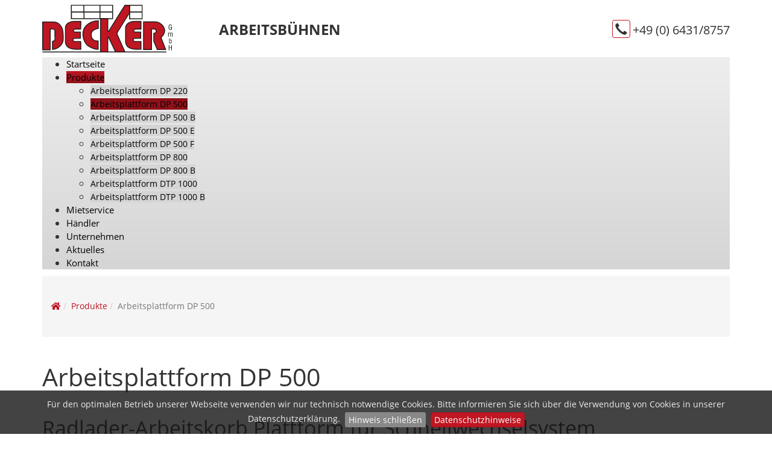

--- FILE ---
content_type: text/html; charset=utf-8
request_url: https://www.decker-arbeitsbuehnen.de/produkte/arbeitsplattform-dp-500.html
body_size: 24644
content:
<!doctype html>

<html lang="de-de">

<head>
	<base href="https://www.decker-arbeitsbuehnen.de/produkte/arbeitsplattform-dp-500.html" />
	<meta http-equiv="content-type" content="text/html; charset=utf-8" />
	<meta name="keywords" content="Anbauarbeitsbühne, Arbeitskorb, Arbeitsbühne, Anbau, EN 280, TÜV, zertifiziert, Radlader, Bagger, Frontlader, Teleskopstapler ,Teleskoplader ,Gabelstapler, Umbau, Hydraulik, Schlauchbruchsicherung" />
	<meta name="rights" content="Decker GmbH" />
	<meta name="author" content="Decker GmbH" />
	<meta name="x-ua-compatible" content="IE=edge,chrome=1" />
	<meta name="publisher" content="die-webdesigner.de - powered by Joomla! 3.x - Open Source Content Management" />
	<meta name="copyright" content="Decker GmbH" />
	<meta name="description" content="Die Decker GmbH produziert und liefert ISO EN 280/TÜV zertifizierte Anbauarbeitsbühnen für Radlader, Bagger, Frontlader, Teleskopstapler, Teleskoplader und Gabelstapler mit Umbau des Trägergerätes." />
	<title>Arbeitsplattform DP 500</title>
	<link href="/templates/deckergmbh/favicon.ico" rel="shortcut icon" type="image/vnd.microsoft.icon" />
	<link href="https://www.decker-arbeitsbuehnen.de/component/search/?Itemid=119&amp;format=opensearch" rel="search" title="Suchen www.decker-arbeitsbuehnen.de" type="application/opensearchdescription+xml" />
	<link href="/media/com_jce/site/css/content.min.css?badb4208be409b1335b815dde676300e" rel="stylesheet" type="text/css" />
	<link href="/templates/deckergmbh/css/template.min.css" rel="stylesheet" type="text/css" />
	<link href="/templates/deckergmbh/css/jasny-bootstrap/css/jasny-bootstrap.min.css" rel="stylesheet" type="text/css" />
	<link href="/templates/deckergmbh/js/jquery.cookiebar/jquery.cookiebar.css" rel="stylesheet" type="text/css" />
	<link href="/modules/mod_djmegamenu/themes/default/css/djmegamenu.css?4.3.4.pro" rel="stylesheet" type="text/css" />
	<link href="/templates/deckergmbh/css/dj-megamenu-custom.min.css" rel="stylesheet" type="text/css" />
	<link href="/templates/deckergmbh/html/mod_djmegamenu/animate.compat.min.css" rel="stylesheet" type="text/css" />
	<style type="text/css">
.dj-hideitem { display: none !important; }

	</style>
	<script src="/media/jui/js/jquery.min.js?f7fbbbece28595bf9f598d0b39c43577" type="text/javascript"></script>
	<script src="/media/jui/js/jquery-noconflict.js?f7fbbbece28595bf9f598d0b39c43577" type="text/javascript"></script>
	<script src="/media/jui/js/jquery-migrate.min.js?f7fbbbece28595bf9f598d0b39c43577" type="text/javascript"></script>
	<script src="/media/system/js/caption.js?f7fbbbece28595bf9f598d0b39c43577" type="text/javascript"></script>
	<script src="/templates/deckergmbh/css/bootstrap-sass-3.3.7/assets/javascripts/bootstrap.min.js" type="text/javascript"></script>
	<script src="/templates/deckergmbh/css/jasny-bootstrap/js/jasny-bootstrap.min.js" type="text/javascript"></script>
	<script src="/templates/deckergmbh/js/jquery.cookiebar/jquery.cookiebar.js" type="text/javascript"></script>
	<script src="/templates/deckergmbh/js/scroll-effects/assets/viewportchecker.js" type="text/javascript"></script>
	<script src="/templates/deckergmbh/js/logic.js" type="text/javascript"></script>
	<script src="/modules/mod_djmegamenu/assets/js/jquery.djmegamenu.min.js?4.3.4.pro" defer="defer" type="text/javascript"></script>
	<script type="text/javascript">
jQuery(window).on('load',  function() {
				new JCaption('img.caption');
			});
	</script>
	<meta property="og:image" content="https://www.decker-arbeitsbuehnen.de//templates/deckergmbh/images/logo-decker-gmbh-fuer-fb.jpg" />
	<link rel="preload" href="/templates/deckergmbh/html/mod_djmegamenu/animate.compat.min.css" as="style">

	<meta name="viewport" content="width=device-width, initial-scale=1.0, maximum-scale=1.0, user-scalable=0" />
	<link rel="apple-touch-icon-precomposed" sizes="57x57" href="/templates/deckergmbh/images/apple-touch-icon-57x57-precomposed.png">
	<link rel="apple-touch-icon-precomposed" sizes="72x72" href="/templates/deckergmbh/images/apple-touch-icon-72x72-precomposed.png">
	<link rel="apple-touch-icon-precomposed" sizes="114x114" href="/templates/deckergmbh/images/apple-touch-icon-114x114-precomposed.png">
	<link rel="apple-touch-icon-precomposed" sizes="144x144" href="/templates/deckergmbh/images/apple-touch-icon-144x144-precomposed.png">

<!-- Matomo -->
<script type="text/javascript">
  var _paq = window._paq || [];
  /* tracker methods like "setCustomDimension" should be called before "trackPageView" */
  _paq.push(["disableCookies"]);
  _paq.push(['trackPageView']);
  _paq.push(['enableLinkTracking']);
  (function() {
    var u="https://matomo.decker-arbeitsbuehnen.de/";
    _paq.push(['setTrackerUrl', u+'matomo.php']);
    _paq.push(['setSiteId', '1']);
    var d=document, g=d.createElement('script'), s=d.getElementsByTagName('script')[0];
    g.type='text/javascript'; g.async=true; g.defer=true; g.src=u+'matomo.js'; s.parentNode.insertBefore(g,s);
  })();
</script>
<!-- End Matomo Code -->

</head>
  
<body class="body__ option-com_content view-article task- itemid-119 alias-arbeitsplattform-dp-500" role="document"><div class="dj-offcanvas-wrapper"><div class="dj-offcanvas-pusher"><div class="dj-offcanvas-pusher-in">

<div id="OffCanvasMenu" class="deckergmbh-off-canvas navmenu navmenu-default navmenu-fixed-left offcanvas">
  <div>
     <h3 class="deckergmbh-canvas-header">Menu</h3>
      <button class="close" data-toggle="offcanvas" data-target=".navmenu" data-canvas="body" type="button">&#215;</button>
   </div>		  		               
				<div class="moduletable_menu">

		
			<ul class="nav menu mod-list">
<li class="item-101 default"><a href="/" class="nav-link">Startseite</a></li><li class="item-109 active deeper parent"><a href="/produkte.html" class="nav-link">Produkte</a><ul class="nav-child unstyled small"><li class="item-118"><a href="/produkte/arbeitsplattform-dp-220.html" class="nav-link">Arbeitsplattform DP 220</a></li><li class="item-119 current active"><a href="/produkte/arbeitsplattform-dp-500.html" class="nav-link">Arbeitsplattform DP 500</a></li><li class="item-132"><a href="/produkte/arbeitsplattform-dp-500-b.html" class="nav-link">Arbeitsplattform DP 500 B</a></li><li class="item-120"><a href="/produkte/arbeitsplattform-dp-500-e.html" class="nav-link">Arbeitsplattform DP 500 E</a></li><li class="item-121"><a href="/produkte/arbeitsplattform-dp-500-f.html" class="nav-link">Arbeitsplattform DP 500 F</a></li><li class="item-122"><a href="/produkte/arbeitsplattform-dp-800.html" class="nav-link">Arbeitsplattform DP 800</a></li><li class="item-123"><a href="/produkte/arbeitsplattform-dp-800-b.html" class="nav-link">Arbeitsplattform DP 800 B</a></li><li class="item-124"><a href="/produkte/arbeitsplattform-dtp-1000.html" class="nav-link">Arbeitsplattform DTP 1000</a></li><li class="item-125"><a href="/produkte/arbeitsplattform-dtp-1000-b.html" class="nav-link">Arbeitsplattform DTP 1000 B</a></li></ul></li><li class="item-110"><a href="/mietservice.html" class="nav-link">Mietservice</a></li><li class="item-111"><a href="/haendler.html" class="nav-link">Händler</a></li><li class="item-108"><a href="/unternehmen.html" class="nav-link">Unternehmen</a></li><li class="item-112"><a href="/aktuelles.html" class="nav-link">Aktuelles</a></li><li class="item-113"><a href="/kontakt.html" class="nav-link">Kontakt</a></li></ul>

		</div>

	
</div>

<div id="LogoContainer" class="hidden-sm hidden-xs">	   
  <div class="container">    
    <div class="row">             
      <div class="col-md-3">                        	
        <div id="header-left" class="">
                                   
          <div id="LogoRow" class="logo">                                               
            <a class="" href="https://www.decker-arbeitsbuehnen.de/">                                 
              <img class="img-responsive pull-left" src="/templates/deckergmbh/images/logo-decker-gmbh.svg" width="216px" height="216" alt="www.decker-arbeitsbuehnen.de" title="www.decker-arbeitsbuehnen.de">
            </a>     			                                        
          </div>          
        </div>      
      </div>
      <div class="col-md-2">                        	
        <div id="header-middle" class="text-uppercase">
          Arbeitsbühnen          
        </div>		                                    	        
      </div>       	         	       
      <div class="col-md-7">                        	
        <div id="header-right" class="">
          		<div class="moduletable">
						

<div class="custom"  >
	<div class="pull-right"><span class="glyphicon glyphicon-earphone telefon"> </span>+49 (0) 6431/8757</div></div>
		</div>
	          
        </div>		                                    	        
      </div>                                                                           	       
    </div>                           
  </div>	                	   
</div>
<!-- end LogoContainer -->

<div id="MobileMenuContainer" class="fixed-top hidden-md hidden-lg">	   
  <div class="container">	      
    <div class="row">                  
      <div class="col-xs-2">        	
        <div class="navbar-header">              
          <button type="button" class="btn btn-primary btn-lg off-canvas-toggle" data-toggle="offcanvas" data-target=".navmenu" data-canvas="body">        				  
            <i class="fa fa-bars"></i>        			
          </button>        			
          <div class="menutext" href="#">Menu
          </div> 	  		                   	
        </div>           
      </div>                       
      <div class="col-xs-10">                  
        <div id="MobileLogoRow" class="">                                         
          <a href="https://www.decker-arbeitsbuehnen.de/">                           
            <img class="img-responsive pull-right" src="/templates/deckergmbh/images/logo-decker-gmbh.svg" width="132px" height="48px" alt="www.decker-arbeitsbuehnen.de" title="www.decker-arbeitsbuehnen.de"></a>                  
        </div>		                                
      </div>                                           	      
    </div>                      
  </div>	                	   
</div>
<!-- end MobileMenuContainer -->



<div id="MenuContainer" class="hidden-sm hidden-xs" data-spy="affix" data-offset-top="160">	
  <div class="container">	 
    <div class="row">           
      <div class="col-lg-12 col-md-12">              	
        <div class="navbar navbar-default" role="navigation">                    
          <nav id="MainMenu" class="">                  
            		<div class="moduletable">

		
			<div class="dj-megamenu-wrapper" data-tmpl="deckergmbh">
		<ul id="dj-megamenu95" class="dj-megamenu dj-megamenu-default dj-megamenu-wcag horizontalMenu  dj-fa-0" data-options='{"wrap":null,"animIn":"fadeInUp","animOut":"zoomOut","animSpeed":"normal","openDelay":250,"closeDelay":"500","event":"mouseenter","eventClose":"mouseleave","fixed":0,"offset":0,"theme":"default","direction":"ltr","wcag":"1","overlay":0}' data-trigger="979" role="menubar" aria-label="Menu Inhalte">
		<li class="dj-up itemid101 first" role="none"><a class="dj-up_a  " href="/"  role="menuitem"><span ><span class="title"><span class="name">Startseite</span></span></span></a></li><li class="dj-up itemid109 active parent" role="none"><a class="dj-up_a active "  aria-haspopup="true" aria-expanded="false" href="/produkte.html"  role="menuitem"><span class="dj-drop" ><span class="title"><span class="name">Produkte</span></span><span class="arrow" aria-hidden="true"></span></span></a><div class="dj-subwrap  single_column subcols1" style=""><div class="dj-subwrap-in" style="width:240px;"><div class="dj-subcol" style="width:240px"><ul class="dj-submenu" role="menu" aria-label="Produkte"><li class="itemid118 first" role="none"><a href="/produkte/arbeitsplattform-dp-220.html"  role="menuitem"><span class="title"><span class="name">Arbeitsplattform DP 220</span></span></a></li><li class="itemid119 current active" role="none"><a class="active " href="/produkte/arbeitsplattform-dp-500.html"  role="menuitem"><span class="title"><span class="name">Arbeitsplattform DP 500</span></span></a></li><li class="itemid132" role="none"><a href="/produkte/arbeitsplattform-dp-500-b.html"  role="menuitem"><span class="title"><span class="name">Arbeitsplattform DP 500 B</span></span></a></li><li class="itemid120" role="none"><a href="/produkte/arbeitsplattform-dp-500-e.html"  role="menuitem"><span class="title"><span class="name">Arbeitsplattform DP 500 E</span></span></a></li><li class="itemid121" role="none"><a href="/produkte/arbeitsplattform-dp-500-f.html"  role="menuitem"><span class="title"><span class="name">Arbeitsplattform DP 500 F</span></span></a></li><li class="itemid122" role="none"><a href="/produkte/arbeitsplattform-dp-800.html"  role="menuitem"><span class="title"><span class="name">Arbeitsplattform DP 800</span></span></a></li><li class="itemid123" role="none"><a href="/produkte/arbeitsplattform-dp-800-b.html"  role="menuitem"><span class="title"><span class="name">Arbeitsplattform DP 800 B</span></span></a></li><li class="itemid124" role="none"><a href="/produkte/arbeitsplattform-dtp-1000.html"  role="menuitem"><span class="title"><span class="name">Arbeitsplattform DTP 1000</span></span></a></li><li class="itemid125" role="none"><a href="/produkte/arbeitsplattform-dtp-1000-b.html"  role="menuitem"><span class="title"><span class="name">Arbeitsplattform DTP 1000 B</span></span></a></li></ul></div></div></div></li><li class="dj-up itemid110" role="none"><a class="dj-up_a  " href="/mietservice.html"  role="menuitem"><span ><span class="title"><span class="name">Mietservice</span></span></span></a></li><li class="dj-up itemid111" role="none"><a class="dj-up_a  " href="/haendler.html"  role="menuitem"><span ><span class="title"><span class="name">Händler</span></span></span></a></li><li class="dj-up itemid108" role="none"><a class="dj-up_a  " href="/unternehmen.html"  role="menuitem"><span ><span class="title"><span class="name">Unternehmen</span></span></span></a></li><li class="dj-up itemid112" role="none"><a class="dj-up_a  " href="/aktuelles.html"  role="menuitem"><span ><span class="title"><span class="name">Aktuelles</span></span></span></a></li><li class="dj-up itemid113" role="none"><a class="dj-up_a  " href="/kontakt.html"  role="menuitem"><span ><span class="title"><span class="name">Kontakt</span></span></span></a></li></ul>
	</div>
		</div>

	              
          </nav>        	
        </div>			                         
      </div>                                       	 
    </div>                   
  </div>	                	  
</div>
<!-- end MenuContainer -->   


 
<div id="BreadcrumbsContainer" class="">
	<div class="container">
	 <div class="row">    
      <div class="col-md-12">
<!-- breadcrump -->  
        <div id="breadcrumbs">		<div class="moduletable">

		
			
<ul itemscope itemtype="https://schema.org/BreadcrumbList" class="breadcrumb">
	
				<li itemprop="itemListElement" itemscope itemtype="https://schema.org/ListItem">
									<a itemprop="item" href="/" class="pathway"><span itemprop="name"><i class="fas fa-home"></i></span></a>
				
									<span class="divider">
						 					</span>
								<meta itemprop="position" content="1">
			</li>
					<li itemprop="itemListElement" itemscope itemtype="https://schema.org/ListItem">
									<a itemprop="item" href="/produkte.html" class="pathway"><span itemprop="name">Produkte</span></a>
				
									<span class="divider">
						 					</span>
								<meta itemprop="position" content="2">
			</li>
					<li itemprop="itemListElement" itemscope itemtype="https://schema.org/ListItem" class="active">
				<span itemprop="name">
					Arbeitsplattform DP 500				</span>
				<meta itemprop="position" content="3">
			</li>
		</ul>

		</div>

	</div>                      
<!-- breadcrump end -->
      </div>
    </div>
  </div>
</div> 

<div id="ContentContainer" class="">   	
  <div class="container">  
    <div id="MainContainer">    			
      <div class="row">				
        					 				
        <div class="col-md-12">					
          <div id="mitte">				 
            <!-- Show message if available begin --> 				    
            <div id="system-message-container">
              <div id="system-message-container">
	</div>

            </div>           
            <!-- content begin -->          			
            <div id="content" class="">
              <div class="item-page" itemscope itemtype="http://schema.org/Article">
	<meta itemprop="inLanguage" content="de-DE" />
	
		
			<div class="page-header">
		<h1 itemprop="name">
							Arbeitsplattform DP 500					</h1>
							</div>
					
	
	
		
								<div itemprop="articleBody">
		
<h2>Radlader-Arbeitskorb Plattform für Schnellwechselsystem</h2>
<div class="row">
<div class="col-md-8">
<p>Entscheidend für diese Angaben ist der von Ihnen verwendete Radlader</p>
<ul class="icon circle-right">
<li>Arbeitshöhe 5,00 – 6,00 m</li>
<li>Reichweite Ca. 2,00 m</li>
<li>Entscheidend für diese Angaben ist der von Ihnen verwendete Radlader</li>
</ul>
<p>&nbsp;</p>
<ul class="icon circle-right">
<li>Stabile Korbbodenwanne mit allseitig kantenfreier Kantung</li>
<li>Arbeitskorb allseitig aus hochwertigen 30mm starken Alurohr</li>
<li>Hergestellt mit zusätzlich umlaufenden Handschutzrohr zur Anstoßsicherung im Handbereich.</li>
<li>Grosser Geräte-Werkzeugkasten fest installiert</li>
<li>Not-Aus im Korb ( sofortiger Maschinenstop )</li>
<li>Darf mit besetztem Arbeitskorb gefahren werden da fest auf ca. 3 km/h gedrosselt</li>
</ul>
</div>
<div class="col-md-4"><img class="img-responsive" title="Arbeitsplattform DP 500" src="/images/produkte/arbeitsplattform-dp500/arbeitsplattform-dp500.jpg" alt="Arbeitsplattform DP 500" width="731" height="955" /></div>
</div>
<h2>Technische Daten</h2>
<table class="table table-striped">
<thead>
<tr><th colspan="2">Details</th></tr>
</thead>
<tbody>
<tr>
<td>Korblast</td>
<td>200 Kg</td>
</tr>
<tr>
<td>Arbeitshöhe</td>
<td>ca. 5,00m</td>
</tr>
<tr>
<td>Korb</td>
<td>
<p>stehend</p>
<p>Breite 1350mm<br />Tiefe 1000mm<br />Höhe 1100mm</p>
</td>
</tr>
<tr>
<td>Korbausführung</td>
<td>Alu mit Handschutz und Sicherheitsbügel</td>
</tr>
<tr>
<td>TÜV Abnahme</td>
<td>ja</td>
</tr>
<tr>
<td>Prüfbuch</td>
<td>ja</td>
</tr>
<tr>
<td>Bedienungsanleitung</td>
<td>ja</td>
</tr>
</tbody>
</table>	</div>

	
						</div>

            </div>                
            <!-- content end --> 					
          </div>					 								 				
        </div>
        <!-- right begin -->				
        		 
        <!-- right end -->  				    				    			
      </div>	 
    </div>        	
  </div>
  <!-- end div container -->
</div>




<div id="VorteileContainer" class="">  
  <div class="container">   			       
    <div class="row">        
      <div class="col-md-12">      		              
        		<div class="moduletable">

					<h2>Vorteile und Sicherheit der Decker Arbeitskörbe</h2>
		
			

<div class="custom"  >
	<p>Durch festen, umlaufenden, runden Sicherheitshandlauf und im Sicherheitsabstand angebrachten Schutzbügel, ist ein verletzungsfreies Festhalten am Korb gewährleistet.</p>
<p>Karabinerhaken der Personengurte können eingehakt werden.</p>
<p>Die Arbeitsreichweite von mindestens 2,5m hat folgende Vorteile:</p>
<ul class="icon check">
<li>Bessere Übersicht des Maschinenführers</li>
<li>Arbeiten über Hindernissen</li>
<li>Keine Verletzungsgefahr bei Bewegung des Teleskopmastes</li>
<li>fester Anbau durch Schnellwechselplatte</li>
<li>Zeit und Kostenersparnis durch höhere Mobilität im Einsatz</li>
</ul></div>

		</div>

	        
      </div>      
    </div>  
  </div>    
</div>                       

  		<div class="moduletable">

		
			
<div id="ParallaxContainer" class="" >
    <div class="container-fluid">
  		<div class="row">
        <div id="ParallaxCoverContainer"></div>
    </div> 		 		
  </div>          		 
</div>
		</div>

	

<div id="FooterContainer">
	<div class="container">
		<div class="row">
        <div class="col-md-4">
          <div id="FooterLinks">
            		<div class="moduletable">

					<h2>Kontakt</h2>
		
			

<div class="custom"  >
	<p class="schrift-h3">Decker GmbH</p>
<ul class="fa-ul">
<li><i class="fa-li fa fa-phone"></i>+49 (0) 6431/8757</li>
<li><i class="fa-li fa fa-fax"></i>+49 (0) 6431/26362</li>
<li><i class="fa-li fa fa-home"></i>Im Dachsstück 9,<br />D-65549 Limburg</li>
<li><i class="fa-li fa fa-envelope"></i><a title="eMail an Decker GmbH" href="mailto:info@decker-arbeitsbuehnen.de">info@decker-arbeitsbuehnen.de</a></li>
</ul>
<p class="schrift-h3">Netzwerke</p>
<p><a class="social" title="Folgen Sie uns zu Youtube" href="https://www.youtube.com/channel/UCDfnc9fDZftlSEL6kEyRq4g" target="_blank" rel="noopener"><i class="fab fa-youtube fa-2x"></i></a></p></div>

		</div>

	
          </div>
        </div>
				<div class="col-md-3">
          <div id="FooterMitte">
             									    	
              		<div class="moduletable_menu">

					<h2>Services</h2>
		
			<ul class="nav menu mod-list">
<li class="item-126"><a href="/kontakt.html" >Kontakt</a></li><li class="item-117"><a href="/suchen.html" class="nav-link">Suchen</a></li><li class="item-116"><a href="/inhaltsverzeichnis.html" class="nav-link">Inhaltsverzeichnis</a></li></ul>

		</div>

								    
            		          						     							    						
          </div>
        </div>                        
				<div class="col-md-5">
          <div id="FooterRechts">						     							    
             									    	
              		<div class="moduletable">

					<h2>Was suchen Sie?</h2>
		
			<div class="search navbar-form navbar-left" role="search">
	<form action="/produkte/arbeitsplattform-dp-500.html" method="post" class="form-inline">
		 <button class="button btn btn-primary pull-right" onclick="this.form.searchword.focus();"><i class="fas fa-search"></i></button><label for="mod-search-searchword" class="element-invisible">Suchen ...</label> <input name="searchword" id="mod-search-searchword" maxlength="200"  class="inputbox search-query form-control" type="text" size="20" value="Suchen ..."  onblur="if (this.value=='') this.value='Suchen ...';" onfocus="if (this.value=='Suchen ...') this.value='';" />		<input type="hidden" name="task" value="search" />
		<input type="hidden" name="option" value="com_search" />
		<input type="hidden" name="Itemid" value="119" />
	</form>
</div>
		</div>

								    
            							
          </div>
        </div>                			 		
		</div>
		<div class="row">
				<div class="col-md-12">
          <div id="FooterImpressum" >
             									    	
              		<div class="moduletable_menu">

		
			<ul class="list-inline text-center ">
<li class="nav-item item-114"><a href="/impressum.html" class="nav-link">Impressum</a></li><li class="nav-item item-115"><a href="/datenschutz.html" class="nav-link">Datenschutz</a></li></ul>

		</div>

								    
            		          						     							    						
          </div>
        </div>                                      			 		
		</div>            
	</div>				 
</div><!-- end FooterContainer --> 
    
<div id="WecomContainer">
 	<div class="container">
 		<div class="row">
 			<div class="col-md-12">	
 			  <div id="WecomLink" class="text-center">
 					  www.decker-arbeitsbuehnen.de, &copy;&nbsp;Design&nbsp;2019 - 2026&nbsp;by&nbsp;<a href="http://www.die-webdesigner.de" target="_blank">die-webdesigner.de</a> 			  </div>            
 			</div>		
 		</div>		
 	</div>				 
</div><!-- end WecomContainer -->     

<div id="back-top" style="display: block;">
	<a title="nach oben" href="#">
		<span></span>
	</a>
</div>

<!-- Show debug message if available -->  
<div id="debug"></div>

<script>
jQuery(document).ready(function(){

	// hide #back-top first
	jQuery("#back-top").hide();
	
	// fade in #back-top
	jQuery(function () {
		jQuery(window).scroll(function () {
			if (jQuery(this).scrollTop() > 100) {
				jQuery('#back-top').fadeIn();
			} else {
				jQuery('#back-top').fadeOut();
			}
		});

		// scroll body to 0px on click
		jQuery('#back-top a').click(function () {
			jQuery('body,html').animate({
				scrollTop: 0
			}, 800);
			return false;
		});
	});

});

</script>

</div></div></div></body>
</html>

--- FILE ---
content_type: text/css
request_url: https://www.decker-arbeitsbuehnen.de/templates/deckergmbh/js/jquery.cookiebar/jquery.cookiebar.css
body_size: 475
content:
#cookie-bar {background:rgba(20,20,20,0.8); height:auto; line-height:24px; color:#eeeeee; text-align:center; padding:3px 0;}
#cookie-bar.fixed {position:fixed; top:0; left:0; width:100%;}
#cookie-bar.fixed.bottom {bottom:0; top:auto;}
#cookie-bar p {font-size:14px; margin:0; padding:8px;}
#cookie-bar a {color:#ffffff; display:inline-block; border-radius:3px; text-decoration:none; margin-left:8px;  opacity:1;}
#cookie-bar .cb-enable {background:#888;}
#cookie-bar .cb-enable:hover {background:#777;}
#cookie-bar .cb-disable {background:#990000;}
#cookie-bar .cb-disable:hover {background:#bb0000;}
#cookie-bar .cb-policy {}
#cookie-bar .cb-policy:hover {}

--- FILE ---
content_type: text/css
request_url: https://www.decker-arbeitsbuehnen.de/templates/deckergmbh/css/dj-megamenu-custom.min.css
body_size: 1869
content:
.dj-megamenu-default{font-family:inherit}.dj-megamenu-default li a.dj-up_a{font-size:15px;font-weight:normal}.dj-megamenu-default li a.dj-up_a .arrow{font-family:'Font Awesome\ 5 Free';content:"\f107";font-weight:900;}.dj-megamenu-default li ul.dj-submenu > li > a{font-size:14px}.dj-megamenu-default{background:#eee;background:-moz-linear-gradient(top, #eee 0%, #d5d5d5 100%);background:-webkit-gradient(linear, left top, left bottom, color-stop(0%, #eee), color-stop(100%, #d5d5d5));background:-webkit-linear-gradient(top, #eee 0%, #d5d5d5 100%);background:-o-linear-gradient(top, #eee 0%, #d5d5d5 100%);background:-ms-linear-gradient(top, #eee 0%, #d5d5d5 100%);background:linear-gradient(to bottom, #eee 0%, #d5d5d5 100%);filter:progid:DXImageTransform.Microsoft.gradient(startColorstr='$verlauf_bg_farbe_oben', endColorstr='$verlauf_bg_farbe_unten',GradientType=0);}.dj-megamenu-default li a.dj-up_a{color:#000;border-right:0px solid transparent;border-left:0px solid transparent}.dj-megamenu-default li:hover a.dj-up_a,.dj-megamenu-default li.hover a.dj-up_a,.dj-megamenu-default li.active a.dj-up_a{border-left-color:#90111a;background:#be1622;background:-moz-linear-gradient(top, #be1622 0%, #90111a 100%);background:-webkit-gradient(linear, left top, left bottom, color-stop(0%, #be1622), color-stop(100%, #90111a));background:-webkit-linear-gradient(top, #be1622 0%, #90111a 100%);background:-o-linear-gradient(top, #be1622 0%, #90111a 100%);background:-ms-linear-gradient(top, #be1622 0%, #90111a 100%);background:linear-gradient(to bottom, #be1622 0%, #90111a 100%);filter:progid:DXImageTransform.Microsoft.gradient(startColorstr='$verlauf_farbe_oben', endColorstr='$verlauf_farbe_unten',GradientType=0);}.dj-megamenu-default li ul.dj-submenu > li > a:hover,.dj-megamenu-default li ul.dj-submenu > li > a.active,.dj-megamenu-default li ul.dj-submenu > li.hover:not(.subtree) > a{background:#90111a}.dj-megamenu-default li ul.dj-submenu > li > a{color:#000;background:#d5d5d5}.dj-megamenu-default li ul.dj-submenu > li{border-top:0px solid transparent}

--- FILE ---
content_type: image/svg+xml
request_url: https://www.decker-arbeitsbuehnen.de/templates/deckergmbh/images/logo-decker-gmbh.svg
body_size: 11579
content:
<svg xmlns="http://www.w3.org/2000/svg" viewBox="0 0 757.4 277.21"><defs><style>.cls-1{fill:#be1622;}.cls-2{fill:#1d1d1b;}</style></defs><title>logo-decker-gmbh</title><g id="Ebene_1" data-name="Ebene 1"><path class="cls-1" d="M729.63,493a10.26,10.26,0,0,1-.55-1.1c-6.3-14.94-12.82-30.38-19.24-45.81a10.71,10.71,0,0,1-.88-3.91c-.07-12.2-.06-24.62-.05-36.62v-7.4l.2,0c1.51-.27,3.07-.55,4.62-.92,7.5-1.85,10.4-6.09,9.4-13.78-.48-3.77-2.53-6.48-6.25-8.29a26.07,26.07,0,0,0-11.14-2.33,28.9,28.9,0,0,0-8,1.12l-1.79.53V493H649.27l0-.61,0-161,68.56,0c24.12.14,48.69,20.14,53.65,43.68A38.82,38.82,0,0,1,769.28,398a62.62,62.62,0,0,1-13.63,20.45,23.86,23.86,0,0,1-2.14,1.87l-1.2,1L751,422.46,778.32,493Z" transform="translate(-60.46 -232.29)"/><path class="cls-2" d="M651.8,333.89l66,0c10.86.06,22.68,4.65,32.42,12.59s16.59,18.53,18.81,29.1a36.34,36.34,0,0,1-2.1,21.47,60.08,60.08,0,0,1-13.1,19.65,21.53,21.53,0,0,1-1.92,1.66c-.42.34-.83.67-1.24,1L748,421.7l1.29,3.32,1.28,3.3,24.12,62.19H731.2c-6.24-14.79-12.69-30.07-19.05-45.37a8.16,8.16,0,0,1-.69-3c-.07-12.21-.06-24.64-.05-36.66v-5.26c1-.18,1.93-.38,2.91-.62,8.76-2.15,12.46-7.55,11.29-16.52-.59-4.6-3.16-8-7.64-10.21a28.51,28.51,0,0,0-12.23-2.59,31.16,31.16,0,0,0-8.73,1.23l-3.59,1.06V490.51H651.75l0-156.62m-5-5-.06,163.56.1,2.24,0,.6v.22h51.62V376.33a26,26,0,0,1,7.32-1,23.64,23.64,0,0,1,10,2.08,7.87,7.87,0,0,1,4.87,6.36c.82,6.33-1.23,9.48-7.53,11-2.13.52-4.32.84-6.54,1.27-.07.94-.18,1.63-.18,2.31,0,14.62,0,29.23,0,43.84a13.19,13.19,0,0,0,1.07,4.86q9.56,22.95,19.24,45.82a28.84,28.84,0,0,0,1.41,2.63H782c-9.38-24.2-18.6-48-28-72.3,1.19-1,2.45-1.91,3.51-3A65.76,65.76,0,0,0,771.6,399,41.16,41.16,0,0,0,774,374.57c-5.15-24.46-30.94-45.52-56.09-45.66l-71.06,0Z" transform="translate(-60.46 -232.29)"/><path class="cls-1" d="M63.34,494.45c-.12-13.11-.23-77-.29-120.57C63,355.19,63,339.7,63,332.4h2.24l18.35,0,18.36,0c9.62,0,17.51,0,24.85-.08h.42c12.21,0,22.67,4.11,32,12.58,12.46,11.34,19.65,25.23,21.37,41.29a416.47,416.47,0,0,1,2,47.22c-.1,13.85-5.86,26.64-17.11,38-12.07,12.18-27.15,19.17-44.83,20.78-.14,0-.29,0-.43,0v-46.9l1-.37c1.89-.72,3.85-1.46,5.76-2.24,5.23-2.12,7.72-6,7.61-11.75-.2-10.68-.17-21.55-.13-32.06,0-4.47,0-8.95,0-13.42,0-6-2-8.9-7.45-10.9a30.3,30.3,0,0,0-10.38-1.9,29.17,29.17,0,0,0-7.36,1l-1.87.48V494.45Z" transform="translate(-60.46 -232.29)"/><path class="cls-2" d="M127.19,334.86c11.56,0,21.47,3.9,30.29,11.93,12,10.92,18.91,24.28,20.56,39.7a414,414,0,0,1,2,46.95c-.09,13.17-5.61,25.37-16.39,36.25-11.28,11.38-24.7,17.88-41,19.81V447.09c1.71-.65,3.46-1.32,5.18-2,6.22-2.53,9.3-7.28,9.17-14.12-.2-10.65-.17-21.52-.13-32,0-4.46,0-8.93,0-13.4,0-7.06-2.64-10.9-9.09-13.25a32.85,32.85,0,0,0-11.24-2,31.87,31.87,0,0,0-8,1l-3.74,1V492h-39c-.12-17.57-.21-79.21-.27-118.1,0-16.89,0-31-.07-39l18,0,18.33,0c9.65,0,17.58,0,24.94-.08h.4m0-5h-.44c-8.3.07-16.6.08-24.9.08-12.21,0-24.43,0-36.64,0H60.46c.07,18.79.21,163.72.43,167.05H109.8V376.1a26.43,26.43,0,0,1,6.73-.88,27.55,27.55,0,0,1,9.53,1.75c4.56,1.66,5.8,3.61,5.8,8.56,0,15.17-.18,30.35.11,45.52.1,4.88-1.86,7.68-6.06,9.39-2.71,1.1-5.46,2.12-8.29,3.2v51.09c.8,0,1.48,0,2.1,0,.37,0,.71,0,1.06,0,18-1.64,33.58-8.6,46.37-21.51,10.92-11,17.73-24.16,17.84-39.74A423,423,0,0,0,183,386c-1.8-16.83-9.51-31.35-22.17-42.87a48.45,48.45,0,0,0-33.65-13.23Z" transform="translate(-60.46 -232.29)"/><path class="cls-1" d="M634.82,491.78c-5.81-.11-20.15-.4-28.22-.66a119.64,119.64,0,0,1-27.35-3.62,73,73,0,0,1-8.12-2.66c-14.31-5.72-22.78-16.62-25.91-33.31a15.85,15.85,0,0,1-.15-3.15c0-.34,0-.67,0-1q0-19.89,0-39.78V384.14c0-1.89,0-3.78-.06-5.67,0-3.78-.11-7.69.07-11.48.64-14,7.26-24.26,19.66-30.51a72.26,72.26,0,0,1,32.78-8l1.78,0c7.17.18,14.45.22,21.48.26l8.48.05,3.73,0h1.83l-.16,45-28.23.06h-.12a57.62,57.62,0,0,0-8.31,1.34,7.69,7.69,0,0,0-5.79,7.78c.1,3.62,2.27,6.25,6.09,7.4a19.34,19.34,0,0,0,5.51.81H604c6.37-.07,12.83-.2,19.08-.32l7.91-.15h1.78v36.64c-.6,0-1.17.06-1.73.06H599.69a17.32,17.32,0,0,0-2.28.13,9.17,9.17,0,0,0-1.64,17.82,18.13,18.13,0,0,0,5.29.61h1.33q11.31,0,22.61-.06l9.64,0Z" transform="translate(-60.46 -232.29)"/><path class="cls-2" d="M597.52,331l1.72,0c7.16.18,14.43.22,21.45.26l8.54.05h3.08l-.14,40-25.63.05h-.24l-.23,0a61,61,0,0,0-8.78,1.44,10.1,10.1,0,0,0-7.58,10.24c.13,4.71,3,8.26,7.87,9.72a21.85,21.85,0,0,0,6.23.92H604c6.35-.07,12.8-.2,19-.32l7.2-.14V425H599.69a19.92,19.92,0,0,0-2.61.15A11.67,11.67,0,0,0,595,447.84a20.33,20.33,0,0,0,6,.72h1.42c7.45,0,15,0,22.35-.06l7.32,0,.16,40.75c-6.74-.13-18.58-.38-25.62-.61a117.75,117.75,0,0,1-26.8-3.53,70.48,70.48,0,0,1-7.83-2.58c-13.45-5.37-21.43-15.66-24.39-31.44a15.5,15.5,0,0,1-.1-2.66c0-.35,0-.7,0-1q0-19.68,0-39.35V384.14c0-1.91,0-3.84-.06-5.7,0-3.92-.1-7.62.07-11.33.61-13.22,6.59-22.5,18.28-28.4A69.83,69.83,0,0,1,597.52,331m0-5a74.55,74.55,0,0,0-33.91,8.22c-13.28,6.7-20.34,17.74-21,32.64-.26,5.74,0,11.51,0,17.26q0,31.62,0,63.23a25.38,25.38,0,0,0,.18,4.62c3.08,16.44,11.49,28.79,27.45,35.17a76.92,76.92,0,0,0,8.39,2.76,124,124,0,0,0,27.92,3.7c10.37.34,30.81.71,30.81.71l-.2-50.86h-4c-10.2,0-20.4.09-30.61.09h-1.42a15.81,15.81,0,0,1-4.56-.5,6.67,6.67,0,0,1,1.25-12.95,13.94,13.94,0,0,1,1.94-.11h1.42q15,0,29.93,0c1.36,0,2.72-.12,4.23-.2V388.31h-4.33c-9,.16-18,.37-27,.47h-.17a16.88,16.88,0,0,1-4.79-.7c-2.43-.74-4.23-2.28-4.31-5.08a5.15,5.15,0,0,1,4-5.31,57.46,57.46,0,0,1,7.84-1.25l30.6-.06.18-50h-4.39l-3.66,0c-10-.08-19.95-.06-29.92-.31l-1.84,0Z" transform="translate(-60.46 -232.29)"/><path class="cls-1" d="M284.69,491.78c-5.82-.11-20.15-.4-28.22-.66a119.73,119.73,0,0,1-27.36-3.62,73.49,73.49,0,0,1-8.11-2.66c-14.31-5.72-22.79-16.62-25.92-33.31a16.68,16.68,0,0,1-.14-3.15c0-.34,0-.67,0-1q0-19.89,0-39.78V384.14c0-1.89,0-3.78-.06-5.67,0-3.78-.11-7.69.07-11.48.64-14,7.26-24.26,19.66-30.51a72.26,72.26,0,0,1,32.78-8l1.78,0c7.16.18,14.44.22,21.48.26l8.47.05,3.74,0h1.83l-.17,45-28.23.06h-.11a57.62,57.62,0,0,0-8.31,1.34,7.69,7.69,0,0,0-5.79,7.78c.1,3.62,2.26,6.25,6.09,7.4a19.34,19.34,0,0,0,5.51.81h.19c6.36-.07,12.83-.2,19.07-.32l7.91-.15h1.79v36.64c-.6,0-1.17.06-1.73.06H249.55a17.18,17.18,0,0,0-2.27.13,9.17,9.17,0,0,0-1.65,17.82,18.23,18.23,0,0,0,5.3.61h1.33q11.31,0,22.61-.06l9.64,0Z" transform="translate(-60.46 -232.29)"/><path class="cls-2" d="M247.39,331l1.71,0c7.17.18,14.44.22,21.46.26l8.54.05h3.08l-.15,40-25.63.05h-.23l-.23,0a61,61,0,0,0-8.78,1.44,10.09,10.09,0,0,0-7.58,10.24c.13,4.71,3,8.26,7.87,9.72a21.8,21.8,0,0,0,6.23.92h.22c6.35-.07,12.8-.2,19-.32l7.2-.14V425H249.56a20.15,20.15,0,0,0-2.62.15,11.67,11.67,0,0,0-2,22.69,20.29,20.29,0,0,0,6,.72h1.42c7.45,0,15,0,22.35-.06l7.32,0,.16,40.75c-6.75-.13-18.58-.38-25.63-.61a117.74,117.74,0,0,1-26.79-3.53,69.8,69.8,0,0,1-7.83-2.58c-13.45-5.37-21.43-15.66-24.39-31.44a14.54,14.54,0,0,1-.1-2.66c0-.35,0-.7,0-1q0-19.68,0-39.35V384.14c0-1.91,0-3.84-.06-5.7,0-3.92-.11-7.62.06-11.33.61-13.22,6.59-22.5,18.29-28.4A69.83,69.83,0,0,1,247.39,331m0-5a74.55,74.55,0,0,0-33.91,8.22c-13.29,6.7-20.34,17.74-21,32.64-.26,5.74,0,11.51,0,17.26q0,31.62,0,63.23a25.38,25.38,0,0,0,.18,4.62c3.08,16.44,11.48,28.79,27.44,35.17a77.08,77.08,0,0,0,8.4,2.76,124,124,0,0,0,27.92,3.7c10.37.34,30.81.71,30.81.71l-.2-50.86h-4c-10.2,0-20.41.09-30.61.09h-1.42a15.77,15.77,0,0,1-4.56-.5,6.66,6.66,0,0,1,1.24-12.95,14,14,0,0,1,1.95-.11H251q15,0,29.93,0c1.36,0,2.72-.12,4.23-.2V388.31h-4.33c-9,.16-18,.37-27,.47h-.17a16.88,16.88,0,0,1-4.79-.7c-2.44-.74-4.23-2.28-4.31-5.08a5.15,5.15,0,0,1,4-5.31,57.4,57.4,0,0,1,7.83-1.25l30.61-.06.18-50h-4.39l-3.66,0c-10-.08-19.95-.06-29.92-.31l-1.84,0Z" transform="translate(-60.46 -232.29)"/><path class="cls-1" d="M382.41,491.48c-8.64-.11-17.74-2-27.83-5.87a144.34,144.34,0,0,1-25.78-13.13,47,47,0,0,1-12-11c-11.91-15.2-18.31-32.69-19.58-53.48-2-32.36,12.47-56.1,44.14-72.59,12.6-6.55,26.73-9.81,43.2-9.95h.14q.79,0,1.65.06v44.56l-.56.08c-2,.28-3.91.54-5.85.94a57.54,57.54,0,0,0-19.4,8C348,387,343,398.39,345.6,413l.13.75c.23,1.29.46,2.62.79,4,3.78,15.29,14.85,24.16,31.18,25,1.1.06,2.19.06,3.24.07s2.34,0,3.47.1c.51,0,.83.07,1,.1a9.45,9.45,0,0,1,.06,1c.05,2.76,0,5.57,0,8.3,0,1.15,0,2.3,0,3.45v35.56a27.06,27.06,0,0,1-3,.21Z" transform="translate(-60.46 -232.29)"/><path class="cls-2" d="M383.83,328v39.94c-1.46.21-2.94.44-4.41.74A60.9,60.9,0,0,0,359.18,377c-13.26,8.39-18.81,21-16.05,36.42l.14.74c.23,1.33.47,2.71.82,4.12,4.07,16.46,16,26,33.49,26.9,1.14.05,2.26.06,3.34.07l2.11,0c0,2.32,0,4.68,0,7,0,1.16,0,2.32,0,3.48V489h-.59c-8.34-.1-17.16-2-27-5.71a141.36,141.36,0,0,1-25.34-12.9,44.69,44.69,0,0,1-11.39-10.45c-11.58-14.79-17.82-31.83-19.05-52.09-1.91-31.27,12.09-54.24,42.8-70.22,12-6.27,25.57-9.43,41.33-9.66m.85-5h-.16C369,323.08,354,326,340.19,333.18c-30.21,15.72-47.65,39.46-45.48,74.95,1.24,20.29,7.46,38.74,20.1,54.88a49.74,49.74,0,0,0,12.66,11.59,147,147,0,0,0,26.22,13.34c9.24,3.53,18.74,5.92,28.69,6h.19c1.71,0,3.43-.27,5.46-.44V455.71c0-3.93.05-7.87,0-11.8-.06-2.92-.53-3.4-3.44-3.59-2.24-.14-4.5-.05-6.74-.17-15.23-.77-25.37-8.88-28.88-23.09-.37-1.5-.62-3-.89-4.55q-3.65-20.29,13.79-31.31a55.48,55.48,0,0,1,18.57-7.67c2.72-.56,5.48-.86,8.41-1.3V323.14c-1.52-.07-2.84-.2-4.15-.2Z" transform="translate(-60.46 -232.29)"/><path class="cls-1" d="M399.26,507V313.28h42.41v72.17l4,2,1.23-1.86.83-1.25c.62-.93,1.24-1.86,1.83-2.81l14.67-23.48c24.54-39.28,49.92-79.91,74.77-119.93,1.49-2.4,2.72-3.09,5.47-3.09l24.08,0v44.25c-7.85,10.79-64.82,102.93-73.57,119.09l-.59,1.08,47.2,107.47h1.63c28.91,0,68.72.05,107.54.12Zm42.37-85.36v85.11h45.5l-1.68-3.56c-12.75-27-38.74-80.37-39-80.91l-1-2Z" transform="translate(-60.46 -232.29)"/><path class="cls-2" d="M566,237.49v40.95c-10.12,14.37-65.87,105-73.27,118.7l-1.17,2.15,1,2.24,5.55,12.65,39.67,90.32H488.83l-1.12-2.38c-12.76-27.05-38.75-80.4-39-80.94l-1.95-4-4.2,1.48-.06,0-3.35,1.17V504.5H401.76V315.78h37.41V387l2.73,1.39.3.16.31.15,4,2L449,387l.83-1.24c.61-.92,1.25-1.87,1.86-2.86l14.62-23.41c24.56-39.31,50-80,74.83-120,1-1.67,1.44-1.9,3.34-1.9h.08l21.5,0m5-5-26.51.06h-.07c-3.66,0-5.65,1.15-7.59,4.27q-44.6,71.79-89.44,143.41c-.84,1.35-1.75,2.67-2.63,4l-.6-.31V310.78H396.76V504.66H61.24v4.84H782l0-4.72s-159.45-.4-238.85-.4q-23.22-52.9-46-104.86c8.77-16.19,69.12-113.79,73.88-119.43V232.48ZM444.13,504.25V423.4l.07,0s26.1,53.55,39,80.88Z" transform="translate(-60.46 -232.29)"/></g><g id="Ebene_2" data-name="Ebene 2"><path class="cls-2" d="M565.73,232.47v83.81h77.94V232.47Zm5.28,4.79h68.21v33.57H571ZM639.27,311h-67.4V276.88h67.4Z" transform="translate(-60.46 -232.29)"/><path class="cls-2" d="M226.85,232.29v83.82h245.3V232.29Zm5.67,4.75h67.11v33.57H232.52Zm67.77,73.52H233.17V277h67.12Zm93.56,0h-87.8V277h87.8Zm0-40h-88.6V237h88.6Zm73.64,39.58h-68.7V276.62h68.7Zm0-39.58h-68.7V237h68.7Z" transform="translate(-60.46 -232.29)"/><path class="cls-2" d="M814.37,377.34h-2.56v-4.67h-.08a6.68,6.68,0,0,1-6.88,5.15c-8.92,0-9.6-8.87-9.6-15.91s1.24-15.4,9.92-15.4c5.72,0,9,3.72,8.92,9.32h-3.36c0-3.68-1.6-6.24-5.4-6.32-6.56-.12-6.64,7.4-6.64,12.52,0,4.56-.24,12.51,5.68,12.8,6.16.27,6.72-5.36,6.68-10.12h-6.68v-3h10Z" transform="translate(-60.46 -232.29)"/><path class="cls-2" d="M796,417.1h-3.16V394.87h3v2.84h.08a6.25,6.25,0,0,1,5.28-3.44,5.8,5.8,0,0,1,5.28,3.52c1.56-2.28,3.16-3.52,6-3.52a6,6,0,0,1,4.08,1.56c1.44,1.32,1.36,3.8,1.36,5.2V417.1h-3.16V400.83c0-2.48-.68-3.88-3.4-3.88a4.59,4.59,0,0,0-3,1.24c-1.28,1.16-1.44,2.44-1.44,4V417.1h-3.16V400.83c0-2.32-.76-3.88-3.32-3.88a4.52,4.52,0,0,0-3.12,1.24c-1.28,1.16-1.36,2.44-1.36,4Z" transform="translate(-60.46 -232.29)"/><path class="cls-2" d="M801.19,457.11h-2.88v-30h3.16v10h.08c1.24-2,2.68-2.88,4.64-2.88,5.64,0,7,5.72,7,10.28,0,6.32-.84,13.16-6.84,13.16a5.24,5.24,0,0,1-5.08-3.24h-.08Zm4.52-2.08c3.28,0,4.2-3.44,4.2-9.44,0-2.92-.2-8.64-4.24-8.64-4.68,0-4.4,6.36-4.4,9.6S801.23,455,805.71,455Z" transform="translate(-60.46 -232.29)"/><path class="cls-2" d="M796.25,497.11v-30h3.32v12.52h11.48V467.11h3.32v30h-3.32V482.63H799.57v14.48Z" transform="translate(-60.46 -232.29)"/></g></svg>

--- FILE ---
content_type: text/javascript
request_url: https://www.decker-arbeitsbuehnen.de/templates/deckergmbh/js/logic.js
body_size: 1727
content:
jQuery(document).ready(function($) {

	// Use cookie bar
  $.cookieBar();
  
	$('.my_bounceInUp').addClass("myhidden").viewportChecker({
	    classToAdd: 'visible animated bounceInUp', // Class to add to the elements when they are visible
	    offset: 64 
	   });       

  function addCSSRule(sheet, selector, rules, index) {
	 if("insertRule" in sheet) {
		  sheet.insertRule(selector + "{" + rules + "}", index);
	   }
	  else if("addRule" in sheet) {
		  sheet.addRule(selector, rules, index);
	   }
  }

	// Fixed div on scroll 
  var fixed_div = $('#MenuContainer');
  var origOffsetY = (fixed_div.offset().top + 10);  
    
  $(window).scroll(function () {
    if ($(this).scrollTop() >= origOffsetY) {         
        fixed_div.addClass("fixedTop");            
        fixed_div.addClass("");                   
      } else {
        fixed_div.removeClass("fixedTop");     
        fixed_div.removeClass("");                              
      }
  });                        
     
// Performs a smooth page scroll to an anchor on the same page. 
// https://css-tricks.com/snippets/jquery/smooth-scrolling/       
  $(function() {
    $('a.smooth-scrolling[href*=#]:not([href=#])').click(function() {
      if (location.pathname.replace(/^\//,'') == this.pathname.replace(/^\//,'') && location.hostname == this.hostname) {
        var target = $(this.hash);
        target = target.length ? target : $('[name=' + this.hash.slice(1) +']');
        if (target.length) {
          $('html,body').animate({
            scrollTop: target.offset().top
          }, 1600);
          return false;
        }
      }
    });
});

function toggleIcon(e) {
    $(e.target)
        .prev('.panel-heading')
        .find(".more-less")
        .toggleClass('glyphicon-plus glyphicon-minus');
}
$('.panel-group').on('hidden.bs.collapse', toggleIcon);
$('.panel-group').on('shown.bs.collapse', toggleIcon);        

});





   
